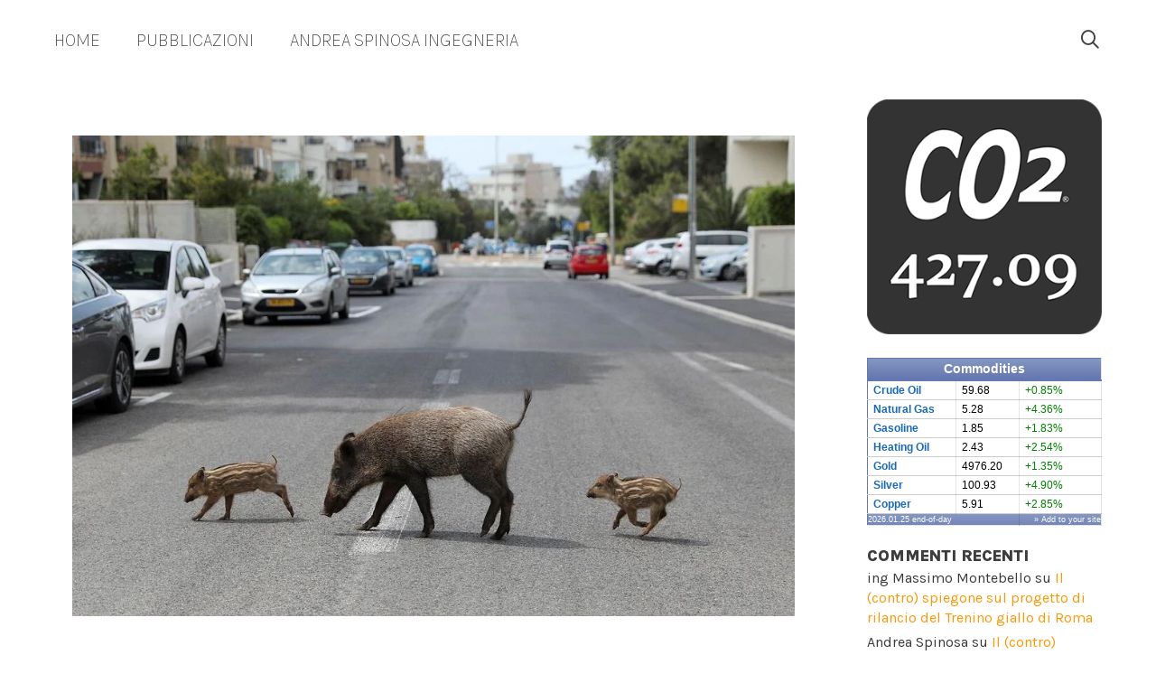

--- FILE ---
content_type: text/html; charset=UTF-8
request_url: https://andreaspinosa.com/cinghiali/
body_size: 28102
content:
<!DOCTYPE html>
<html lang="it-IT">
<head>
	<meta charset="UTF-8">
	<title>La verità, per favore, sui cinghiali &#8211; Andrea Spinosa</title>
<meta name='robots' content='max-image-preview:large' />
<meta name="viewport" content="width=device-width, initial-scale=1"><!-- Hubbub v.1.36.1 https://morehubbub.com/ -->
<meta property="og:locale" content="it_IT" />
<meta property="og:type" content="article" />
<meta property="og:title" content="La verità, per favore, sui cinghiali" />
<meta property="og:description" content="Capire i cinghiali per liberarcene e vivere tutti in pace" />
<meta property="og:url" content="https://andreaspinosa.com/cinghiali/" />
<meta property="og:site_name" content="Andrea Spinosa" />
<meta property="og:updated_time" content="2022-05-26T18:18:52+00:00" />
<meta property="article:published_time" content="2022-05-26T14:06:30+00:00" />
<meta property="article:modified_time" content="2022-05-26T18:18:52+00:00" />
<meta name="twitter:card" content="summary_large_image" />
<meta name="twitter:title" content="La verità, per favore, sui cinghiali" />
<meta name="twitter:description" content="Capire i cinghiali per liberarcene e vivere tutti in pace" />
<meta class="flipboard-article" content="Capire i cinghiali per liberarcene e vivere tutti in pace" />
<meta property="og:image" content="https://andreaspinosa.com/wp-content/uploads/2022/05/991035401000100980652no.jpg" />
<meta name="twitter:image" content="https://andreaspinosa.com/wp-content/uploads/2022/05/991035401000100980652no.jpg" />
<meta property="og:image:width" content="980" />
<meta property="og:image:height" content="652" />
<!-- Hubbub v.1.36.1 https://morehubbub.com/ -->
<link href='https://fonts.gstatic.com' crossorigin rel='preconnect' />
<link href='https://fonts.googleapis.com' crossorigin rel='preconnect' />
<link rel="alternate" type="application/rss+xml" title="Andrea Spinosa &raquo; Feed" href="https://andreaspinosa.com/feed/" />
<link rel="alternate" type="application/rss+xml" title="Andrea Spinosa &raquo; Feed dei commenti" href="https://andreaspinosa.com/comments/feed/" />
<link rel="alternate" title="oEmbed (JSON)" type="application/json+oembed" href="https://andreaspinosa.com/wp-json/oembed/1.0/embed?url=https%3A%2F%2Fandreaspinosa.com%2Fcinghiali%2F" />
<link rel="alternate" title="oEmbed (XML)" type="text/xml+oembed" href="https://andreaspinosa.com/wp-json/oembed/1.0/embed?url=https%3A%2F%2Fandreaspinosa.com%2Fcinghiali%2F&#038;format=xml" />
		<!-- This site uses the Google Analytics by ExactMetrics plugin v8.10.0 - Using Analytics tracking - https://www.exactmetrics.com/ -->
		<!-- Note: ExactMetrics is not currently configured on this site. The site owner needs to authenticate with Google Analytics in the ExactMetrics settings panel. -->
					<!-- No tracking code set -->
				<!-- / Google Analytics by ExactMetrics -->
		<style id='wp-img-auto-sizes-contain-inline-css'>
img:is([sizes=auto i],[sizes^="auto," i]){contain-intrinsic-size:3000px 1500px}
/*# sourceURL=wp-img-auto-sizes-contain-inline-css */
</style>

<link rel='stylesheet' id='generate-fonts-css' href='//fonts.googleapis.com/css?family=Karla:100,100italic,200,200italic,300,300italic,regular,italic,500,500italic,600,600italic,700,700italic,800,800italic,900,900italic|Karla:regular,italic,700,700italic|Karla:700italic' media='all' />
<style id='wp-emoji-styles-inline-css'>

	img.wp-smiley, img.emoji {
		display: inline !important;
		border: none !important;
		box-shadow: none !important;
		height: 1em !important;
		width: 1em !important;
		margin: 0 0.07em !important;
		vertical-align: -0.1em !important;
		background: none !important;
		padding: 0 !important;
	}
/*# sourceURL=wp-emoji-styles-inline-css */
</style>
<link rel='stylesheet' id='wp-block-library-css' href='https://andreaspinosa.com/wp-includes/css/dist/block-library/style.min.css?ver=6.9' media='all' />
<style id='classic-theme-styles-inline-css'>
/*! This file is auto-generated */
.wp-block-button__link{color:#fff;background-color:#32373c;border-radius:9999px;box-shadow:none;text-decoration:none;padding:calc(.667em + 2px) calc(1.333em + 2px);font-size:1.125em}.wp-block-file__button{background:#32373c;color:#fff;text-decoration:none}
/*# sourceURL=/wp-includes/css/classic-themes.min.css */
</style>
<style id='global-styles-inline-css'>
:root{--wp--preset--aspect-ratio--square: 1;--wp--preset--aspect-ratio--4-3: 4/3;--wp--preset--aspect-ratio--3-4: 3/4;--wp--preset--aspect-ratio--3-2: 3/2;--wp--preset--aspect-ratio--2-3: 2/3;--wp--preset--aspect-ratio--16-9: 16/9;--wp--preset--aspect-ratio--9-16: 9/16;--wp--preset--color--black: #000000;--wp--preset--color--cyan-bluish-gray: #abb8c3;--wp--preset--color--white: #ffffff;--wp--preset--color--pale-pink: #f78da7;--wp--preset--color--vivid-red: #cf2e2e;--wp--preset--color--luminous-vivid-orange: #ff6900;--wp--preset--color--luminous-vivid-amber: #fcb900;--wp--preset--color--light-green-cyan: #7bdcb5;--wp--preset--color--vivid-green-cyan: #00d084;--wp--preset--color--pale-cyan-blue: #8ed1fc;--wp--preset--color--vivid-cyan-blue: #0693e3;--wp--preset--color--vivid-purple: #9b51e0;--wp--preset--color--contrast: var(--contrast);--wp--preset--color--contrast-2: var(--contrast-2);--wp--preset--color--contrast-3: var(--contrast-3);--wp--preset--color--base: var(--base);--wp--preset--color--base-2: var(--base-2);--wp--preset--color--base-3: var(--base-3);--wp--preset--color--accent: var(--accent);--wp--preset--gradient--vivid-cyan-blue-to-vivid-purple: linear-gradient(135deg,rgb(6,147,227) 0%,rgb(155,81,224) 100%);--wp--preset--gradient--light-green-cyan-to-vivid-green-cyan: linear-gradient(135deg,rgb(122,220,180) 0%,rgb(0,208,130) 100%);--wp--preset--gradient--luminous-vivid-amber-to-luminous-vivid-orange: linear-gradient(135deg,rgb(252,185,0) 0%,rgb(255,105,0) 100%);--wp--preset--gradient--luminous-vivid-orange-to-vivid-red: linear-gradient(135deg,rgb(255,105,0) 0%,rgb(207,46,46) 100%);--wp--preset--gradient--very-light-gray-to-cyan-bluish-gray: linear-gradient(135deg,rgb(238,238,238) 0%,rgb(169,184,195) 100%);--wp--preset--gradient--cool-to-warm-spectrum: linear-gradient(135deg,rgb(74,234,220) 0%,rgb(151,120,209) 20%,rgb(207,42,186) 40%,rgb(238,44,130) 60%,rgb(251,105,98) 80%,rgb(254,248,76) 100%);--wp--preset--gradient--blush-light-purple: linear-gradient(135deg,rgb(255,206,236) 0%,rgb(152,150,240) 100%);--wp--preset--gradient--blush-bordeaux: linear-gradient(135deg,rgb(254,205,165) 0%,rgb(254,45,45) 50%,rgb(107,0,62) 100%);--wp--preset--gradient--luminous-dusk: linear-gradient(135deg,rgb(255,203,112) 0%,rgb(199,81,192) 50%,rgb(65,88,208) 100%);--wp--preset--gradient--pale-ocean: linear-gradient(135deg,rgb(255,245,203) 0%,rgb(182,227,212) 50%,rgb(51,167,181) 100%);--wp--preset--gradient--electric-grass: linear-gradient(135deg,rgb(202,248,128) 0%,rgb(113,206,126) 100%);--wp--preset--gradient--midnight: linear-gradient(135deg,rgb(2,3,129) 0%,rgb(40,116,252) 100%);--wp--preset--font-size--small: 13px;--wp--preset--font-size--medium: 20px;--wp--preset--font-size--large: 36px;--wp--preset--font-size--x-large: 42px;--wp--preset--spacing--20: 0.44rem;--wp--preset--spacing--30: 0.67rem;--wp--preset--spacing--40: 1rem;--wp--preset--spacing--50: 1.5rem;--wp--preset--spacing--60: 2.25rem;--wp--preset--spacing--70: 3.38rem;--wp--preset--spacing--80: 5.06rem;--wp--preset--shadow--natural: 6px 6px 9px rgba(0, 0, 0, 0.2);--wp--preset--shadow--deep: 12px 12px 50px rgba(0, 0, 0, 0.4);--wp--preset--shadow--sharp: 6px 6px 0px rgba(0, 0, 0, 0.2);--wp--preset--shadow--outlined: 6px 6px 0px -3px rgb(255, 255, 255), 6px 6px rgb(0, 0, 0);--wp--preset--shadow--crisp: 6px 6px 0px rgb(0, 0, 0);}:where(.is-layout-flex){gap: 0.5em;}:where(.is-layout-grid){gap: 0.5em;}body .is-layout-flex{display: flex;}.is-layout-flex{flex-wrap: wrap;align-items: center;}.is-layout-flex > :is(*, div){margin: 0;}body .is-layout-grid{display: grid;}.is-layout-grid > :is(*, div){margin: 0;}:where(.wp-block-columns.is-layout-flex){gap: 2em;}:where(.wp-block-columns.is-layout-grid){gap: 2em;}:where(.wp-block-post-template.is-layout-flex){gap: 1.25em;}:where(.wp-block-post-template.is-layout-grid){gap: 1.25em;}.has-black-color{color: var(--wp--preset--color--black) !important;}.has-cyan-bluish-gray-color{color: var(--wp--preset--color--cyan-bluish-gray) !important;}.has-white-color{color: var(--wp--preset--color--white) !important;}.has-pale-pink-color{color: var(--wp--preset--color--pale-pink) !important;}.has-vivid-red-color{color: var(--wp--preset--color--vivid-red) !important;}.has-luminous-vivid-orange-color{color: var(--wp--preset--color--luminous-vivid-orange) !important;}.has-luminous-vivid-amber-color{color: var(--wp--preset--color--luminous-vivid-amber) !important;}.has-light-green-cyan-color{color: var(--wp--preset--color--light-green-cyan) !important;}.has-vivid-green-cyan-color{color: var(--wp--preset--color--vivid-green-cyan) !important;}.has-pale-cyan-blue-color{color: var(--wp--preset--color--pale-cyan-blue) !important;}.has-vivid-cyan-blue-color{color: var(--wp--preset--color--vivid-cyan-blue) !important;}.has-vivid-purple-color{color: var(--wp--preset--color--vivid-purple) !important;}.has-black-background-color{background-color: var(--wp--preset--color--black) !important;}.has-cyan-bluish-gray-background-color{background-color: var(--wp--preset--color--cyan-bluish-gray) !important;}.has-white-background-color{background-color: var(--wp--preset--color--white) !important;}.has-pale-pink-background-color{background-color: var(--wp--preset--color--pale-pink) !important;}.has-vivid-red-background-color{background-color: var(--wp--preset--color--vivid-red) !important;}.has-luminous-vivid-orange-background-color{background-color: var(--wp--preset--color--luminous-vivid-orange) !important;}.has-luminous-vivid-amber-background-color{background-color: var(--wp--preset--color--luminous-vivid-amber) !important;}.has-light-green-cyan-background-color{background-color: var(--wp--preset--color--light-green-cyan) !important;}.has-vivid-green-cyan-background-color{background-color: var(--wp--preset--color--vivid-green-cyan) !important;}.has-pale-cyan-blue-background-color{background-color: var(--wp--preset--color--pale-cyan-blue) !important;}.has-vivid-cyan-blue-background-color{background-color: var(--wp--preset--color--vivid-cyan-blue) !important;}.has-vivid-purple-background-color{background-color: var(--wp--preset--color--vivid-purple) !important;}.has-black-border-color{border-color: var(--wp--preset--color--black) !important;}.has-cyan-bluish-gray-border-color{border-color: var(--wp--preset--color--cyan-bluish-gray) !important;}.has-white-border-color{border-color: var(--wp--preset--color--white) !important;}.has-pale-pink-border-color{border-color: var(--wp--preset--color--pale-pink) !important;}.has-vivid-red-border-color{border-color: var(--wp--preset--color--vivid-red) !important;}.has-luminous-vivid-orange-border-color{border-color: var(--wp--preset--color--luminous-vivid-orange) !important;}.has-luminous-vivid-amber-border-color{border-color: var(--wp--preset--color--luminous-vivid-amber) !important;}.has-light-green-cyan-border-color{border-color: var(--wp--preset--color--light-green-cyan) !important;}.has-vivid-green-cyan-border-color{border-color: var(--wp--preset--color--vivid-green-cyan) !important;}.has-pale-cyan-blue-border-color{border-color: var(--wp--preset--color--pale-cyan-blue) !important;}.has-vivid-cyan-blue-border-color{border-color: var(--wp--preset--color--vivid-cyan-blue) !important;}.has-vivid-purple-border-color{border-color: var(--wp--preset--color--vivid-purple) !important;}.has-vivid-cyan-blue-to-vivid-purple-gradient-background{background: var(--wp--preset--gradient--vivid-cyan-blue-to-vivid-purple) !important;}.has-light-green-cyan-to-vivid-green-cyan-gradient-background{background: var(--wp--preset--gradient--light-green-cyan-to-vivid-green-cyan) !important;}.has-luminous-vivid-amber-to-luminous-vivid-orange-gradient-background{background: var(--wp--preset--gradient--luminous-vivid-amber-to-luminous-vivid-orange) !important;}.has-luminous-vivid-orange-to-vivid-red-gradient-background{background: var(--wp--preset--gradient--luminous-vivid-orange-to-vivid-red) !important;}.has-very-light-gray-to-cyan-bluish-gray-gradient-background{background: var(--wp--preset--gradient--very-light-gray-to-cyan-bluish-gray) !important;}.has-cool-to-warm-spectrum-gradient-background{background: var(--wp--preset--gradient--cool-to-warm-spectrum) !important;}.has-blush-light-purple-gradient-background{background: var(--wp--preset--gradient--blush-light-purple) !important;}.has-blush-bordeaux-gradient-background{background: var(--wp--preset--gradient--blush-bordeaux) !important;}.has-luminous-dusk-gradient-background{background: var(--wp--preset--gradient--luminous-dusk) !important;}.has-pale-ocean-gradient-background{background: var(--wp--preset--gradient--pale-ocean) !important;}.has-electric-grass-gradient-background{background: var(--wp--preset--gradient--electric-grass) !important;}.has-midnight-gradient-background{background: var(--wp--preset--gradient--midnight) !important;}.has-small-font-size{font-size: var(--wp--preset--font-size--small) !important;}.has-medium-font-size{font-size: var(--wp--preset--font-size--medium) !important;}.has-large-font-size{font-size: var(--wp--preset--font-size--large) !important;}.has-x-large-font-size{font-size: var(--wp--preset--font-size--x-large) !important;}
:where(.wp-block-post-template.is-layout-flex){gap: 1.25em;}:where(.wp-block-post-template.is-layout-grid){gap: 1.25em;}
:where(.wp-block-term-template.is-layout-flex){gap: 1.25em;}:where(.wp-block-term-template.is-layout-grid){gap: 1.25em;}
:where(.wp-block-columns.is-layout-flex){gap: 2em;}:where(.wp-block-columns.is-layout-grid){gap: 2em;}
:root :where(.wp-block-pullquote){font-size: 1.5em;line-height: 1.6;}
/*# sourceURL=global-styles-inline-css */
</style>
<link rel='stylesheet' id='wpa-css-css' href='https://andreaspinosa.com/wp-content/plugins/honeypot/includes/css/wpa.css?ver=2.3.04' media='all' />
<link rel='stylesheet' id='hostinger-reach-subscription-block-css' href='https://andreaspinosa.com/wp-content/plugins/hostinger-reach/frontend/dist/blocks/subscription.css?ver=1764231536' media='all' />
<link rel='stylesheet' id='generate-style-grid-css' href='https://andreaspinosa.com/wp-content/themes/generatepress/assets/css/unsemantic-grid.min.css?ver=3.6.1' media='all' />
<link rel='stylesheet' id='generate-style-css' href='https://andreaspinosa.com/wp-content/themes/generatepress/assets/css/style.min.css?ver=3.6.1' media='all' />
<style id='generate-style-inline-css'>
body{background-color:#ffffff;color:#3a3a3a;}a{color:#ff9800;}a:hover, a:focus, a:active{color:#000000;}body .grid-container{max-width:1200px;}.wp-block-group__inner-container{max-width:1200px;margin-left:auto;margin-right:auto;}.navigation-search{position:absolute;left:-99999px;pointer-events:none;visibility:hidden;z-index:20;width:100%;top:0;transition:opacity 100ms ease-in-out;opacity:0;}.navigation-search.nav-search-active{left:0;right:0;pointer-events:auto;visibility:visible;opacity:1;}.navigation-search input[type="search"]{outline:0;border:0;vertical-align:bottom;line-height:1;opacity:0.9;width:100%;z-index:20;border-radius:0;-webkit-appearance:none;height:60px;}.navigation-search input::-ms-clear{display:none;width:0;height:0;}.navigation-search input::-ms-reveal{display:none;width:0;height:0;}.navigation-search input::-webkit-search-decoration, .navigation-search input::-webkit-search-cancel-button, .navigation-search input::-webkit-search-results-button, .navigation-search input::-webkit-search-results-decoration{display:none;}.main-navigation li.search-item{z-index:21;}li.search-item.active{transition:opacity 100ms ease-in-out;}.nav-left-sidebar .main-navigation li.search-item.active,.nav-right-sidebar .main-navigation li.search-item.active{width:auto;display:inline-block;float:right;}.gen-sidebar-nav .navigation-search{top:auto;bottom:0;}:root{--contrast:#222222;--contrast-2:#575760;--contrast-3:#b2b2be;--base:#f0f0f0;--base-2:#f7f8f9;--base-3:#ffffff;--accent:#1e73be;}:root .has-contrast-color{color:var(--contrast);}:root .has-contrast-background-color{background-color:var(--contrast);}:root .has-contrast-2-color{color:var(--contrast-2);}:root .has-contrast-2-background-color{background-color:var(--contrast-2);}:root .has-contrast-3-color{color:var(--contrast-3);}:root .has-contrast-3-background-color{background-color:var(--contrast-3);}:root .has-base-color{color:var(--base);}:root .has-base-background-color{background-color:var(--base);}:root .has-base-2-color{color:var(--base-2);}:root .has-base-2-background-color{background-color:var(--base-2);}:root .has-base-3-color{color:var(--base-3);}:root .has-base-3-background-color{background-color:var(--base-3);}:root .has-accent-color{color:var(--accent);}:root .has-accent-background-color{background-color:var(--accent);}body, button, input, select, textarea{font-family:"Karla", sans-serif;font-size:18px;}body{line-height:1.4;}p{margin-bottom:1.2em;}.entry-content > [class*="wp-block-"]:not(:last-child):not(.wp-block-heading){margin-bottom:1.2em;}.main-title{font-size:45px;}.main-navigation a, .menu-toggle{font-family:"Karla", sans-serif;font-weight:100;text-transform:uppercase;font-size:20px;}.main-navigation .main-nav ul ul li a{font-size:17px;}.widget-title{font-family:"Karla", sans-serif;font-weight:900;text-transform:uppercase;font-size:18px;margin-bottom:0px;}.sidebar .widget, .footer-widgets .widget{font-size:16px;}button:not(.menu-toggle),html input[type="button"],input[type="reset"],input[type="submit"],.button,.wp-block-button .wp-block-button__link{font-family:"Karla", sans-serif;}h1{font-family:"Karla", sans-serif;font-weight:600;font-size:40px;}h2{font-family:"Karla", sans-serif;font-weight:300;font-size:30px;}h3{font-family:"Karla", sans-serif;font-size:20px;}h4{font-size:inherit;}h5{font-size:inherit;}.site-info{font-family:"Karla", sans-serif;}@media (max-width:768px){.main-title{font-size:30px;}h1{font-size:30px;}h2{font-size:25px;}}.top-bar{background-color:#636363;color:#ffffff;}.top-bar a{color:#ffffff;}.top-bar a:hover{color:#303030;}.site-header{background-color:#ffffff;color:#3a3a3a;}.site-header a{color:#3a3a3a;}.main-title a,.main-title a:hover{color:#222222;}.site-description{color:#757575;}.mobile-menu-control-wrapper .menu-toggle,.mobile-menu-control-wrapper .menu-toggle:hover,.mobile-menu-control-wrapper .menu-toggle:focus,.has-inline-mobile-toggle #site-navigation.toggled{background-color:rgba(0, 0, 0, 0.02);}.main-navigation,.main-navigation ul ul{background-color:#ffffff;}.main-navigation .main-nav ul li a, .main-navigation .menu-toggle, .main-navigation .menu-bar-items{color:#3f3f3f;}.main-navigation .main-nav ul li:not([class*="current-menu-"]):hover > a, .main-navigation .main-nav ul li:not([class*="current-menu-"]):focus > a, .main-navigation .main-nav ul li.sfHover:not([class*="current-menu-"]) > a, .main-navigation .menu-bar-item:hover > a, .main-navigation .menu-bar-item.sfHover > a{color:#ff9800;background-color:#ffffff;}button.menu-toggle:hover,button.menu-toggle:focus,.main-navigation .mobile-bar-items a,.main-navigation .mobile-bar-items a:hover,.main-navigation .mobile-bar-items a:focus{color:#3f3f3f;}.main-navigation .main-nav ul li[class*="current-menu-"] > a{color:#ff9800;background-color:#ffffff;}.navigation-search input[type="search"],.navigation-search input[type="search"]:active, .navigation-search input[type="search"]:focus, .main-navigation .main-nav ul li.search-item.active > a, .main-navigation .menu-bar-items .search-item.active > a{color:#ff9800;background-color:#ffffff;}.main-navigation ul ul{background-color:#3f3f3f;}.main-navigation .main-nav ul ul li a{color:#ffffff;}.main-navigation .main-nav ul ul li:not([class*="current-menu-"]):hover > a,.main-navigation .main-nav ul ul li:not([class*="current-menu-"]):focus > a, .main-navigation .main-nav ul ul li.sfHover:not([class*="current-menu-"]) > a{color:#ffffff;background-color:#4f4f4f;}.main-navigation .main-nav ul ul li[class*="current-menu-"] > a{color:#ffffff;background-color:#4f4f4f;}.separate-containers .inside-article, .separate-containers .comments-area, .separate-containers .page-header, .one-container .container, .separate-containers .paging-navigation, .inside-page-header{background-color:#ffffff;}.entry-meta{color:#595959;}.entry-meta a{color:#595959;}.entry-meta a:hover{color:#ff9800;}.sidebar .widget{background-color:#ffffff;}.sidebar .widget .widget-title{color:#3d3d3d;}.footer-widgets{background-color:#ffffff;}.footer-widgets .widget-title{color:#000000;}.site-info{color:#ffffff;background-color:#222222;}.site-info a{color:#ffffff;}.site-info a:hover{color:#606060;}.footer-bar .widget_nav_menu .current-menu-item a{color:#606060;}input[type="text"],input[type="email"],input[type="url"],input[type="password"],input[type="search"],input[type="tel"],input[type="number"],textarea,select{color:#666666;background-color:#fafafa;border-color:#cccccc;}input[type="text"]:focus,input[type="email"]:focus,input[type="url"]:focus,input[type="password"]:focus,input[type="search"]:focus,input[type="tel"]:focus,input[type="number"]:focus,textarea:focus,select:focus{color:#666666;background-color:#ffffff;border-color:#bfbfbf;}button,html input[type="button"],input[type="reset"],input[type="submit"],a.button,a.wp-block-button__link:not(.has-background){color:#ffffff;background-color:#ff9800;}button:hover,html input[type="button"]:hover,input[type="reset"]:hover,input[type="submit"]:hover,a.button:hover,button:focus,html input[type="button"]:focus,input[type="reset"]:focus,input[type="submit"]:focus,a.button:focus,a.wp-block-button__link:not(.has-background):active,a.wp-block-button__link:not(.has-background):focus,a.wp-block-button__link:not(.has-background):hover{color:#ffffff;background-color:#3f3f3f;}a.generate-back-to-top{background-color:rgba( 0,0,0,0.4 );color:#ffffff;}a.generate-back-to-top:hover,a.generate-back-to-top:focus{background-color:rgba( 0,0,0,0.6 );color:#ffffff;}:root{--gp-search-modal-bg-color:var(--base-3);--gp-search-modal-text-color:var(--contrast);--gp-search-modal-overlay-bg-color:rgba(0,0,0,0.2);}@media (max-width:768px){.main-navigation .menu-bar-item:hover > a, .main-navigation .menu-bar-item.sfHover > a{background:none;color:#3f3f3f;}}.inside-top-bar{padding:10px;}.inside-header{padding:0px 40px 0px 40px;}.site-main .wp-block-group__inner-container{padding:40px;}.entry-content .alignwide, body:not(.no-sidebar) .entry-content .alignfull{margin-left:-40px;width:calc(100% + 80px);max-width:calc(100% + 80px);}.main-navigation .main-nav ul li a,.menu-toggle,.main-navigation .mobile-bar-items a{line-height:90px;}.navigation-search input[type="search"]{height:90px;}.rtl .menu-item-has-children .dropdown-menu-toggle{padding-left:20px;}.rtl .main-navigation .main-nav ul li.menu-item-has-children > a{padding-right:20px;}.widget-area .widget{padding:0px 20px 0px 20px;}.site-info{padding:20px;}@media (max-width:768px){.separate-containers .inside-article, .separate-containers .comments-area, .separate-containers .page-header, .separate-containers .paging-navigation, .one-container .site-content, .inside-page-header{padding:30px;}.site-main .wp-block-group__inner-container{padding:30px;}.site-info{padding-right:10px;padding-left:10px;}.entry-content .alignwide, body:not(.no-sidebar) .entry-content .alignfull{margin-left:-30px;width:calc(100% + 60px);max-width:calc(100% + 60px);}}@media (max-width:768px){.main-navigation .menu-toggle,.main-navigation .mobile-bar-items,.sidebar-nav-mobile:not(#sticky-placeholder){display:block;}.main-navigation ul,.gen-sidebar-nav{display:none;}[class*="nav-float-"] .site-header .inside-header > *{float:none;clear:both;}}
/*# sourceURL=generate-style-inline-css */
</style>
<link rel='stylesheet' id='generate-mobile-style-css' href='https://andreaspinosa.com/wp-content/themes/generatepress/assets/css/mobile.min.css?ver=3.6.1' media='all' />
<link rel='stylesheet' id='generate-font-icons-css' href='https://andreaspinosa.com/wp-content/themes/generatepress/assets/css/components/font-icons.min.css?ver=3.6.1' media='all' />
<link rel='stylesheet' id='font-awesome-css' href='https://andreaspinosa.com/wp-content/plugins/elementor/assets/lib/font-awesome/css/font-awesome.min.css?ver=4.7.0' media='all' />
<link rel='stylesheet' id='dpsp-frontend-style-pro-css' href='https://andreaspinosa.com/wp-content/plugins/social-pug/assets/dist/style-frontend-pro.css?ver=1.36.1' media='all' />
<style id='dpsp-frontend-style-pro-inline-css'>

				@media screen and ( max-width : 640px ) {
					.dpsp-content-wrapper.dpsp-hide-on-mobile,
					.dpsp-share-text.dpsp-hide-on-mobile {
						display: none;
					}
					.dpsp-has-spacing .dpsp-networks-btns-wrapper li {
						margin:0 2% 10px 0;
					}
					.dpsp-network-btn.dpsp-has-label:not(.dpsp-has-count) {
						max-height: 40px;
						padding: 0;
						justify-content: center;
					}
					.dpsp-content-wrapper.dpsp-size-small .dpsp-network-btn.dpsp-has-label:not(.dpsp-has-count){
						max-height: 32px;
					}
					.dpsp-content-wrapper.dpsp-size-large .dpsp-network-btn.dpsp-has-label:not(.dpsp-has-count){
						max-height: 46px;
					}
				}
			
/*# sourceURL=dpsp-frontend-style-pro-inline-css */
</style>
<script src="https://andreaspinosa.com/wp-includes/js/jquery/jquery.min.js?ver=3.7.1" id="jquery-core-js"></script>
<script src="https://andreaspinosa.com/wp-includes/js/jquery/jquery-migrate.min.js?ver=3.4.1" id="jquery-migrate-js"></script>
<link rel="https://api.w.org/" href="https://andreaspinosa.com/wp-json/" /><link rel="alternate" title="JSON" type="application/json" href="https://andreaspinosa.com/wp-json/wp/v2/posts/2610" /><link rel="EditURI" type="application/rsd+xml" title="RSD" href="https://andreaspinosa.com/xmlrpc.php?rsd" />
<meta name="generator" content="WordPress 6.9" />
<link rel="canonical" href="https://andreaspinosa.com/cinghiali/" />
<link rel='shortlink' href='https://andreaspinosa.com/?p=2610' />
<meta name="generator" content="Elementor 3.33.4; features: additional_custom_breakpoints; settings: css_print_method-external, google_font-enabled, font_display-auto">
<meta name="hubbub-info" description="Hubbub 1.36.1"><style>.recentcomments a{display:inline !important;padding:0 !important;margin:0 !important;}</style>			<style>
				.e-con.e-parent:nth-of-type(n+4):not(.e-lazyloaded):not(.e-no-lazyload),
				.e-con.e-parent:nth-of-type(n+4):not(.e-lazyloaded):not(.e-no-lazyload) * {
					background-image: none !important;
				}
				@media screen and (max-height: 1024px) {
					.e-con.e-parent:nth-of-type(n+3):not(.e-lazyloaded):not(.e-no-lazyload),
					.e-con.e-parent:nth-of-type(n+3):not(.e-lazyloaded):not(.e-no-lazyload) * {
						background-image: none !important;
					}
				}
				@media screen and (max-height: 640px) {
					.e-con.e-parent:nth-of-type(n+2):not(.e-lazyloaded):not(.e-no-lazyload),
					.e-con.e-parent:nth-of-type(n+2):not(.e-lazyloaded):not(.e-no-lazyload) * {
						background-image: none !important;
					}
				}
			</style>
			<link rel="icon" href="https://andreaspinosa.com/wp-content/uploads/2017/12/cropped-AS_LOGO_ARANCIO-32x32.png" sizes="32x32" />
<link rel="icon" href="https://andreaspinosa.com/wp-content/uploads/2017/12/cropped-AS_LOGO_ARANCIO-192x192.png" sizes="192x192" />
<link rel="apple-touch-icon" href="https://andreaspinosa.com/wp-content/uploads/2017/12/cropped-AS_LOGO_ARANCIO-180x180.png" />
<meta name="msapplication-TileImage" content="https://andreaspinosa.com/wp-content/uploads/2017/12/cropped-AS_LOGO_ARANCIO-270x270.png" />
<style id="yellow-pencil">
/*
	The following CSS generated by Yellow Pencil Plugin.
	http://waspthemes.com/yellow-pencil
*/
.entry-content .dpsp-share-text{margin-top:100px;}.url span{color:#f39c12;height:auto;}.entry-meta .byline .author .url span{height:86px !important;}#nav-below .nav-previous{font-size:20px;}#nav-below .nav-next{font-size:20px;}
</style></head>

<body class="wp-singular post-template-default single single-post postid-2610 single-format-standard wp-embed-responsive wp-theme-generatepress right-sidebar nav-below-header separate-containers contained-header active-footer-widgets-0 nav-search-enabled nav-aligned-left header-aligned-center dropdown-hover featured-image-active elementor-default elementor-kit-2418" itemtype="https://schema.org/Blog" itemscope>
	<a class="screen-reader-text skip-link" href="#content" title="Vai al contenuto">Vai al contenuto</a>		<header class="site-header grid-container grid-parent" id="masthead" aria-label="Sito"  itemtype="https://schema.org/WPHeader" itemscope>
			<div class="inside-header grid-container grid-parent">
							</div>
		</header>
				<nav class="main-navigation grid-container grid-parent sub-menu-right" id="site-navigation" aria-label="Principale"  itemtype="https://schema.org/SiteNavigationElement" itemscope>
			<div class="inside-navigation grid-container grid-parent">
				<form method="get" class="search-form navigation-search" action="https://andreaspinosa.com/">
					<input type="search" class="search-field" value="" name="s" title="Cerca" />
				</form>		<div class="mobile-bar-items">
						<span class="search-item">
				<a aria-label="Apri la barra di ricerca" href="#">
									</a>
			</span>
		</div>
						<button class="menu-toggle" aria-controls="primary-menu" aria-expanded="false">
					<span class="mobile-menu">Menu</span>				</button>
				<div id="primary-menu" class="main-nav"><ul id="menu-main-menu" class=" menu sf-menu"><li id="menu-item-1781" class="menu-item menu-item-type-post_type menu-item-object-page menu-item-home menu-item-1781"><a href="https://andreaspinosa.com/">Home</a></li>
<li id="menu-item-1916" class="menu-item menu-item-type-post_type menu-item-object-page menu-item-1916"><a href="https://andreaspinosa.com/pubblicazioni/">Pubblicazioni</a></li>
<li id="menu-item-1783" class="menu-item menu-item-type-custom menu-item-object-custom menu-item-1783"><a target="_blank" href="https://cityrailways.com/andrea-spinosa-ingegneria/">Andrea Spinosa Ingegneria</a></li>
<li class="search-item menu-item-align-right"><a aria-label="Apri la barra di ricerca" href="#"></a></li></ul></div>			</div>
		</nav>
		
	<div class="site grid-container container hfeed grid-parent" id="page">
				<div class="site-content" id="content">
			
	<div class="content-area grid-parent mobile-grid-100 grid-75 tablet-grid-75" id="primary">
		<main class="site-main" id="main">
			
<article id="post-2610" class="post-2610 post type-post status-publish format-standard has-post-thumbnail hentry category-ambiente category-citta category-natura category-nature category-urbanism tag-cinghiali tag-natura tag-rifiuti tag-wildboar grow-content-body" itemtype="https://schema.org/CreativeWork" itemscope>
	<div class="inside-article">
				<div class="featured-image page-header-image-single grid-container grid-parent">
			<img fetchpriority="high" width="980" height="652" src="https://andreaspinosa.com/wp-content/uploads/2022/05/991035401000100980652no.jpg" class="attachment-full size-full wp-post-image" alt="" itemprop="image" decoding="async" srcset="https://andreaspinosa.com/wp-content/uploads/2022/05/991035401000100980652no.jpg 980w, https://andreaspinosa.com/wp-content/uploads/2022/05/991035401000100980652no-300x200.jpg 300w, https://andreaspinosa.com/wp-content/uploads/2022/05/991035401000100980652no-768x511.jpg 768w" sizes="(max-width: 980px) 100vw, 980px" />		</div>
					<header class="entry-header">
				<h1 class="entry-title" itemprop="headline">La verità, per favore, sui cinghiali</h1>		<div class="entry-meta">
			<span class="posted-on"><time class="updated" datetime="2022-05-26T18:18:52+00:00" itemprop="dateModified">26 Maggio 2022</time><time class="entry-date published" datetime="2022-05-26T14:06:30+00:00" itemprop="datePublished">26 Maggio 2022</time></span> <span class="byline">di <span class="author vcard" itemprop="author" itemtype="https://schema.org/Person" itemscope><a class="url fn n" href="https://andreaspinosa.com/author/anspin/" title="Visualizza tutti gli articoli di Andrea Spinosa" rel="author" itemprop="url"><span class="author-name" itemprop="name">Andrea Spinosa</span></a></span></span> 		</div>
					</header>
			
		<div class="entry-content" itemprop="text">
			<p>Ennesimo <a href="https://fb.watch/dfcNnwcO_N/" target="_blank" rel="noopener noreferrer"><strong>video</strong></a> paradigmatico degli avvistamenti di cinghiali a Roma. Cosa si osserva? Siamo lungo una strada piuttosto trafficata ma non siamo all’interno dell’area urbana: come nell’85% degli avvistamenti sia a Roma Nord, precisamente in <a href="https://www.google.it/maps/place/Roma+RM/@41.9560922,12.4471103,17.98z/data=!4m5!3m4!1s0x132f6196f9928ebb:0xb90f770693656e38!8m2!3d41.9027835!4d12.4963655" target="_blank" rel="noopener noreferrer"><strong>via dell’Acqua Traversa</strong></a> al margine del <a href="https://www.turismoroma.it/it/luoghi/riserva-naturale-dellinsugherata" target="_blank" rel="noopener noreferrer"><strong>Parco dell’Insugherata</strong></a>. Quasi la metà dei video che si vedono sui social, talvolta ripresi dalla cronaca locale di Corriere della Sera, Messaggero e Repubblica sono ripresi in <a href="https://www.google.it/maps/place/Roma+RM/@41.9587052,12.4449891,19.98z/data=!4m5!3m4!1s0x132f6196f9928ebb:0xb90f770693656e38!8m2!3d41.9027835!4d12.4963655" target="_blank" rel="noopener noreferrer"><strong>via Italo Panattoni</strong></a>, qualche centinaio di metri più a nord.</p>
<p>Nel video si vede una “famiglia” composta da tre femmine e 12 cuccioli (se non ne ho perso qualcuno): notare che avanzano in formazione, una femmina guida, una si pone in posizione centrale e una chiude il gruppo. Corrono, probabilmente di ritorno da una scorrazzata urbana alla ricerca di cibo tra i cassonetti di raccolta. Fuggono spaventati dalle auto, tentando di rientrare nella macchia.</p>
<p>Prima di tutto, non è un problema peculiare capitolino, anzi: spiace che in passato questo tema sia stato trattato per etichettare negativamente la città o la consiliatura politica ma i cinghiali sono ormai una presenza fissa in tutta la fascia temperata del mondo: a mero titolo di esempio, <a href="https://www.youtube.com/watch?v=vI8zv5AF2ts" target="_blank" rel="noopener noreferrer"><strong>Barcellona</strong></a>, <a href="https://www.youtube.com/watch?v=wqVzYcPk4Zc" target="_blank" rel="noopener noreferrer"><strong>Madrid</strong></a>, <a href="https://www.facebook.com/watch/?v=1537357583022328" target="_blank" rel="noopener noreferrer"><strong>Parigi</strong></a>, <a href="https://www.youtube.com/watch?v=dxrO9fD9UtI" target="_blank" rel="noopener noreferrer"><strong>Berlino</strong></a>, <a href="https://en.yna.co.kr/view/AEN20191029009800315" target="_blank" rel="noopener noreferrer"><strong>Seul</strong></a>, <a href="https://www.youtube.com/watch?v=Vn_rJadS36k" target="_blank" rel="noopener noreferrer"><strong>Tokyo</strong></a>, <a href="https://www.theguardian.com/world/2021/nov/18/hong-kong-begins-hunting-wild-boar-amid-public-safety-fears" target="_blank" rel="noopener noreferrer"><strong>Hong Kong</strong></a>, <a href="https://www.channelnewsasia.com/watch/singapores-growing-wild-boar-population-could-leave-serious-environmental-impact-researchers-video-1333136" target="_blank" rel="noopener noreferrer"><strong>Singapore</strong></a>.</p>
<p><img decoding="async" class="alignnone  wp-image-2617" src="https://andreaspinosa.yoori.net/wp-content/uploads/2022/05/wild-boar-in-rome-breaking-through-fence.jpg" alt="" width="741" height="493" srcset="https://andreaspinosa.com/wp-content/uploads/2022/05/wild-boar-in-rome-breaking-through-fence.jpg 900w, https://andreaspinosa.com/wp-content/uploads/2022/05/wild-boar-in-rome-breaking-through-fence-300x200.jpg 300w, https://andreaspinosa.com/wp-content/uploads/2022/05/wild-boar-in-rome-breaking-through-fence-768x511.jpg 768w" sizes="(max-width: 741px) 100vw, 741px" /></p>
<p>Sebbene l’ampia letteratura sul fallimento dell’eradicazione coatta delle specie invasive (dalle zanzare alle cimici, dai ratti ai topolini delle risaie) il fatto che <a href="https://roma.repubblica.it/cronaca/2022/05/11/news/abbattimento_cinghiali_23_mila_rischio_epidemia-349112897/" target="_blank" rel="noopener noreferrer"><strong>non si parli d’altro</strong></a> – anche tra le istituzioni – la dice lunga della sciatteria con la quale si affronti qualunque questione naturale ormai. La faccio semplice, ma tornerò sul tema in modo più articolato per chi desiderasse approfondire: <strong>gli abbattimenti non selettivi sono un palliativo</strong>. Se al momento riducono il numero degli esemplari in circolazione locale, non essendo tecnicamente fattibile lo sterminio di tutti gli esemplari diffusi tra Roma e Pescara nel caso, negli esemplari superstiti si indurrà un aumento della fertilità. In Baviera, presso la città di Monaco, nel monitoraggio condotto tra il 2002 e il 2017 si è notato lo sviluppo di una “<em>superfertilità</em>” arrivando a 3 cicli/anno (la gestazione dura in media 120 giorni) allevati in maniera condivisa da più femmine come nel video. In casi non sporadici si è assistito a una riduzione della gestazione anche di 7-10 giorni in media (cosa che accade anche per i ratti, per esempio).</p>
<p>È importante sottolineare che <strong>senza un ecosistema sano intorno alle città – e magari anche nelle città – la nicchia ecologica liberata da una specie invasiva sarà occupata in breve tempo da una nuova specie invasiva</strong>.</p>
<p><img decoding="async" class="alignnone size-full wp-image-2616" src="https://andreaspinosa.yoori.net/wp-content/uploads/2022/05/231125885-84e314cf-a700-4d4e-8e9a-44978b94676d.jpg" alt="" width="735" height="416" srcset="https://andreaspinosa.com/wp-content/uploads/2022/05/231125885-84e314cf-a700-4d4e-8e9a-44978b94676d.jpg 735w, https://andreaspinosa.com/wp-content/uploads/2022/05/231125885-84e314cf-a700-4d4e-8e9a-44978b94676d-300x170.jpg 300w" sizes="(max-width: 735px) 100vw, 735px" /></p>
<h2><strong>Quindi cosa fare?</strong></h2>
<p><span style="text-decoration: underline;"><strong>Adottare innanzitutto un approccio scientifico</strong></span> nel rapportarsi con la fauna (e la flora, ça va sans dire) selvatica. La soluzione non può essere suggerita da chi il problema lo ha creato (ogni riferimento all’attività venatoria o all’industria alimentare è puramente casuale).<br />
Nell’immediato:</p>
<ol>
<li>Adottare <strong>contenitori di conferimento dei rifiuti a scomparsa</strong> (<a href="https://www.youtube.com/watch?v=A2Dz5rXGX50" target="_blank" rel="noopener noreferrer"><strong>come questi</strong></a>) entro 1 km dal perimetro di aree naturali protette e zone ecotonali adiacenti.</li>
<li>Installare <strong>recinzione di protezione</strong> intorno alle aree naturali protette e zone ecotonali adiacenti, per una distanza di sicurezza di almeno 1 km dalle prime abitazioni.</li>
<li>Valutare la <strong>delocalizzazione dei gruppi familiari</strong> che si sono localizzati più in prossimità delle zone abitate senza escludere &#8211; come misura emergenziale &#8211; abbattimenti selettivi.</li>
</ol>
<p><img loading="lazy" decoding="async" class="alignnone size-full wp-image-2621" src="https://andreaspinosa.yoori.net/wp-content/uploads/2022/05/recinzioni-agricole-1.jpg" alt="" width="1500" height="1001" srcset="https://andreaspinosa.com/wp-content/uploads/2022/05/recinzioni-agricole-1.jpg 1500w, https://andreaspinosa.com/wp-content/uploads/2022/05/recinzioni-agricole-1-300x200.jpg 300w, https://andreaspinosa.com/wp-content/uploads/2022/05/recinzioni-agricole-1-1024x683.jpg 1024w, https://andreaspinosa.com/wp-content/uploads/2022/05/recinzioni-agricole-1-768x513.jpg 768w" sizes="(max-width: 1500px) 100vw, 1500px" /></p>
<p><img loading="lazy" decoding="async" class="alignnone size-full wp-image-2622" src="https://andreaspinosa.yoori.net/wp-content/uploads/2022/05/IMG_0009.jpg" alt="" width="1600" height="1200" srcset="https://andreaspinosa.com/wp-content/uploads/2022/05/IMG_0009.jpg 1600w, https://andreaspinosa.com/wp-content/uploads/2022/05/IMG_0009-300x225.jpg 300w, https://andreaspinosa.com/wp-content/uploads/2022/05/IMG_0009-1024x768.jpg 1024w, https://andreaspinosa.com/wp-content/uploads/2022/05/IMG_0009-768x576.jpg 768w, https://andreaspinosa.com/wp-content/uploads/2022/05/IMG_0009-1536x1152.jpg 1536w" sizes="(max-width: 1600px) 100vw, 1600px" /></p>
<p>Nel medio periodo:</p>
<ol>
<li><strong>Studiare i movimenti della fauna selvatica</strong> al fine di favorire tutte quelle azioni volte al ripristino del naturale equilibrio predazionale; nel caso operata dal lupo &#8211; la cui <a href="https://www.isprambiente.gov.it/it/attivita/biodiversita/monitoraggio-nazionale-del-lupo" target="_blank" rel="noopener noreferrer"><strong>presenza</strong></a> è ormai documentata anche intorno le città come <a href="https://www.cittametropolitanaroma.it/homepage/aree-tematiche/ambiente/aree-protette-tutela-della-flora-della-biodiversita/i-progetti/monitoraggio-gestione-del-lupo/" target="_blank" rel="noopener noreferrer"><strong>Roma</strong></a> &#8211; e, più recentemente, dallo <a href="https://www.fototrappolaggionaturalistico.it/presenta-sciacallo-dorato/" target="_blank" rel="noopener noreferrer"><strong>sciacallo dorato</strong></a> (specie sui cuccioli).</li>
<li><strong>Vigilare sul territorio</strong> in modo da scongiurare qualsiasi immissione – pianificata o meno – di fauna alloctona e di fauna autoctona utilizzata per garantire il mantenimento di un adeguato bacino alla crescente pressione venatoria. A dire il vero ove l’attività venatoria è stata ridotta nel tempo e nell’estensione delle aree abilitate sono documenti ampi benefici in termini di salute ecosistemica ovvero autocontrollo delle specie invasive.</li>
<li>Attivare dei <strong>centri informativi sulla fauna selvatica</strong>, dove organizzare laboratori didattici al fine di divulgare la giusta conoscenza per una sana convivenza con tutte le specie che (fortunatamente) coabitano la città e i suoi dintorni.</li>
</ol>
<h2><strong>La questione della Peste Suina Africana</strong></h2>
<p>Un discorso a parte merita l’attuale <a href="https://www.blv.admin.ch/blv/it/home/tiere/tierseuchen/uebersicht-seuchen/alle-tierseuchen/afrikanische-schweinepest-asp.html" target="_blank" rel="noopener noreferrer"><strong>epidemia di PSA</strong></a>. La <a href="https://www.anciabruzzo.it/conferenza-unificata-decaro-cinghiali-nei-centri-abitati-comuni-senza-strumenti-di-difesa/" target="_blank" rel="noopener noreferrer"><strong>Conferenza delle Regioni</strong></a> &#8211; sotto la spinta di <a href="https://www.adnkronos.com/peste-suina-coldiretti-abbattere-cinghiali-in-tutte-le-regioni_2cP5nBRbiTF7l2aDJonOMf" target="_blank" rel="noopener noreferrer"><strong>Coldiretti</strong> </a>&#8211; sta sollecitando un intervento emergenziale che preveda lo “<em>sterminio della popolazione suina selvatica</em>” nel Centronord della penisola.</p>
<p>La peste suina africana è classificata come malattia altamente contagiosa nell&#8217;ordinanza sulle epizoozie. È molto meno contagiosa dell&#8217;afta epizootica o della peste suina classica, ma uccide oltre il 90% degli esemplari contagiati. Presente nel sangue, nelle feci, nelle urine, nella saliva e nei tessuti (muscoli, organi) degli animali ammalati, il virus della PSA rimane infettivo per mesi nell’ambiente e nelle carni o nelle carcasse degli animali infetti. L’agente epizootico viene trasmesso per contatto diretto fra animali e può diffondersi indirettamente tramite impianti, mezzi di trasporto oppure scarti di carne contaminata smaltiti nella natura. Le attività umane sono le principali responsabili della diffusione della malattia sulle lunghe distanze. Ora, le evidenze scientifiche mostrano che i cinghiali la diffondono lentamente (sono animali piuttosto stazionari a livello territoriale, vivendo entro un raggio di pochi chilometri da quella che considerano casa) e su brevi distanze (il periodo di incubazione è piuttosto breve).</p>
<figure id="attachment_2615" aria-describedby="caption-attachment-2615" style="width: 790px" class="wp-caption aligncenter"><img loading="lazy" decoding="async" class="wp-image-2615 size-full" src="https://andreaspinosa.yoori.net/wp-content/uploads/2022/05/asp-virus-verbreitung-web_IT.PNG.png" alt="" width="800" height="600" srcset="https://andreaspinosa.com/wp-content/uploads/2022/05/asp-virus-verbreitung-web_IT.PNG.png 800w, https://andreaspinosa.com/wp-content/uploads/2022/05/asp-virus-verbreitung-web_IT.PNG-300x225.png 300w, https://andreaspinosa.com/wp-content/uploads/2022/05/asp-virus-verbreitung-web_IT.PNG-768x576.png 768w" sizes="(max-width: 800px) 100vw, 800px" /><figcaption id="caption-attachment-2615" class="wp-caption-text"><em>Il ciclo del virus della PSA, unico appartenente alla famiglia Asfarviridae (fonte <span class="hidden-xs">Ufficio federale della sicurezza alimentare e di veterinaria USAV</span>, Svizzera)</em></figcaption></figure>
<p><a href="https://pubmed.ncbi.nlm.nih.gov/31743062/" target="_blank" rel="noopener noreferrer"><strong>È molto probabile</strong></a> che i casi di positività dei cinghiali urbani (Genova e Roma, per esempio) siano dovuti a focolai locali nei quali i cinghiali hanno contratto la PSA dai rifiuti (ripeto, si tratta di un virus innocuo per l’uomo).</p>
<p>Quindi possiamo anche sterminare, ammesso sia possibile, tutti i cinghiali d’Italia ma resteremo comunque con la PSA che circola negli allevamenti; <a href="https://www.frontiersin.org/articles/10.3389/fvets.2020.00296/full" target="_blank" rel="noopener noreferrer"><strong>Maria Luisa Danzetta (Covepi, CNR di Teramo) e colleghi</strong></a> hanno esaminato 1.980 pubblicazioni scientifiche sul tema: nonostante i miliardi profusi, nel periodo 1950-2000 solo in 8 Paesi è stata raggiunta l&#8217;eradicazione della malattia. <strong>Sia mai il caso che riusciamo ad affrontare il problema alla radice, cioè negli allevamenti e nel nostro distopico rapporto con il mondo animale?</strong></p>
<figure id="attachment_2624" aria-describedby="caption-attachment-2624" style="width: 890px" class="wp-caption alignnone"><img loading="lazy" decoding="async" class="wp-image-2624 size-full" src="https://andreaspinosa.yoori.net/wp-content/uploads/2022/05/1379b5de7cb668c186ab48a9361eabd7_XL.jpg" alt="" width="900" height="325" srcset="https://andreaspinosa.com/wp-content/uploads/2022/05/1379b5de7cb668c186ab48a9361eabd7_XL.jpg 900w, https://andreaspinosa.com/wp-content/uploads/2022/05/1379b5de7cb668c186ab48a9361eabd7_XL-300x108.jpg 300w, https://andreaspinosa.com/wp-content/uploads/2022/05/1379b5de7cb668c186ab48a9361eabd7_XL-768x277.jpg 768w" sizes="(max-width: 900px) 100vw, 900px" /><figcaption id="caption-attachment-2624" class="wp-caption-text"><em>Noi e gli altri (fonte Elsametallurgica.it)</em></figcaption></figure>
<h2><strong>Sitografia</strong></h2>
<p><a href="https://berlin.nabu.de/tiere-und-pflanzen/saeugetiere/wildschwein/index.html" target="_blank" rel="noopener noreferrer"><strong>Città di Berlino</strong></a>: consigli per una tranquilla vita in condominio tra cittadini e cinghiali</p>
<p><a href="https://www.scmp.com/news/hong-kong/health-environment/article/3156572/times-hong-kongs-nuisance-boars-who-will-stop" target="_blank" rel="noopener noreferrer"><strong>Il caso di studio di Hong Kong</strong></a>: man mano che i cinghiali si urbanizzano alcune persone tendono a familiazzare sempre più con loro. I cinghiali crescono e le nuove generazioni sono sempre più affini al mondo antropico. Che fare?</p>
<p><a href="https://www.nationalgeographic.com/animals/article/battle-to-control-america-most-destructive-invasive-species-feral-pigs" target="_blank" rel="noopener noreferrer"><strong>La battaglia contro l&#8217;invasione dei cinghiali</strong></a>: politica di controllo della diffusione fuori controllo del cinghiale europeo nelle campagne e nelle città del sud degli Stai Uniti.</p>
<p><a href="https://medium.com/age-of-awareness/the-explosion-of-the-european-boar-3aa5d278c5a6" target="_blank" rel="noopener noreferrer"><strong>L&#8217;esplosione del cinghiale europeo</strong></a>: come i cinghiali selvatici stanno conquistando l&#8217;Europa.</p>
<p>C. Castillo-Contreras et al.: <a href="https://www.sciencedirect.com/science/article/abs/pii/S0048969721006616" target="_blank" rel="noopener noreferrer"><em><strong>Wild boar in the city: Phenotypic responses to urbanisation</strong></em></a>, la diffusione dei cinghiali come risposta fenotipica all&#8217;urbanizzazione. Il lavoro mostra che l&#8217;urbanizzazione può modificare i tratti comportamentali dei grandi mammiferi (come accaduto con i gabbiani, ndr) e questo può avere conseguenze sull&#8217;ecologia e sulla risposta alla pressione urbana ecosistemica. La plasticità fenotipica mostrata dai cinghiali fornisce ulteriori e nuove prove sui meccanismi che consentono alle specie sinantropiche di dimensioni maggiori di rispondere all&#8217;urbanizzazione. Un fattore che potrebbe diventare rilevante con la crescita stessa dell&#8217;urbanizzazione.</p>
<p>C. Conejero, C. Castillo-Contreras et al.: <a href="https://link.springer.com/article/10.1016/j.mambio.2019.04.002" target="_blank" rel="noopener noreferrer"><em><strong>Past experiences drive citizen perception of wild boar in urban areas</strong></em></a>, studio estremamente interessante sull&#8217;evoluzione della percezione dei cinghiali da parte dei cittadini. <span class="VIiyi" lang="it"><span class="JLqJ4b" data-language-for-alternatives="it" data-language-to-translate-into="en" data-phrase-index="0" data-number-of-phrases="1"><span class="Q4iAWc">Gli intervistati hanno risposto che dovrebbero essere adottate misure per ridurre al minimo gli incidenti con i cinghiali (37%) e per aiutare i cinghiali a tornare al loro habitat (27%), mentre il 16% ha scelto di coesistere con i cinghiali nelle condizioni attuali. L&#8217;eliminazione di tutti i cinghiali non è stata affatto supportata, anche tra i cittadini con la percezione più negativa del cinghiale. I cittadini con una percezione positiva della presenza del cinghiale nelle aree urbane contribuiscono a rafforzare il fenomeno nutrendo i cinghiali. I risultati raccolti dal gruppo di studio verificano che le variabili socio-demografiche come il genere, l&#8217;istruzione e la preoccupazione per la salute pubblica sono meno importanti delle esperienze passate per guidare la propria percezione e spiegare gli atteggiamenti dei residenti. Campagne di sensibilizzazione per una gestione efficace della fauna selvatica urbana sono necessarie per arrivare a una convivenza senza forzature da una parte all&#8217;altra del confine delle città.</span></span></span></p>
	<p class="dpsp-share-text " style="margin-bottom:10px">
		Se lo ritieni interessante, puoi condividere questo post. Grazie!	</p>
	<div id="dpsp-content-bottom" class="dpsp-content-wrapper dpsp-shape-rounded dpsp-size-medium dpsp-has-spacing dpsp-no-labels-mobile dpsp-show-on-mobile dpsp-button-style-1" style="min-height:40px;position:relative">
	<ul class="dpsp-networks-btns-wrapper dpsp-networks-btns-share dpsp-networks-btns-content dpsp-column-auto " style="padding:0;margin:0;list-style-type:none">
<li class="dpsp-network-list-item dpsp-network-list-item-facebook" style="float:left">
	<a rel="nofollow noopener" href="https://www.facebook.com/sharer/sharer.php?u=https%3A%2F%2Fandreaspinosa.com%2Fcinghiali%2F&#038;t=La%20verit%C3%A0%2C%20per%20favore%2C%20sui%20cinghiali" class="dpsp-network-btn dpsp-facebook dpsp-first dpsp-has-label dpsp-has-label-mobile" target="_blank" aria-label="Share on Facebook" title="Share on Facebook" style="font-size:14px;padding:0rem;max-height:40px" >	<span class="dpsp-network-icon "><span class="dpsp-network-icon-inner" ><svg version="1.1" xmlns="http://www.w3.org/2000/svg" width="32" height="32" viewBox="0 0 18 32"><path d="M17.12 0.224v4.704h-2.784q-1.536 0-2.080 0.64t-0.544 1.92v3.392h5.248l-0.704 5.28h-4.544v13.568h-5.472v-13.568h-4.544v-5.28h4.544v-3.904q0-3.328 1.856-5.152t4.96-1.824q2.624 0 4.064 0.224z"></path></svg></span></span>
	<span class="dpsp-network-label dpsp-network-hide-label-mobile">Facebook</span></a></li>

<li class="dpsp-network-list-item dpsp-network-list-item-linkedin" style="float:left">
	<a rel="nofollow noopener" href="https://www.linkedin.com/shareArticle?url=https%3A%2F%2Fandreaspinosa.com%2Fcinghiali%2F&#038;title=La%20verit%C3%A0%2C%20per%20favore%2C%20sui%20cinghiali&#038;summary=Capire%20i%20cinghiali%20per%20liberarcene%20e%20vivere%20tutti%20in%20pace&#038;mini=true" class="dpsp-network-btn dpsp-linkedin dpsp-has-label dpsp-has-label-mobile" target="_blank" aria-label="Share on LinkedIn" title="Share on LinkedIn" style="font-size:14px;padding:0rem;max-height:40px" >	<span class="dpsp-network-icon "><span class="dpsp-network-icon-inner" ><svg version="1.1" xmlns="http://www.w3.org/2000/svg" width="32" height="32" viewBox="0 0 27 32"><path d="M6.24 11.168v17.696h-5.888v-17.696h5.888zM6.624 5.696q0 1.312-0.928 2.176t-2.4 0.864h-0.032q-1.472 0-2.368-0.864t-0.896-2.176 0.928-2.176 2.4-0.864 2.368 0.864 0.928 2.176zM27.424 18.72v10.144h-5.856v-9.472q0-1.888-0.736-2.944t-2.272-1.056q-1.12 0-1.856 0.608t-1.152 1.536q-0.192 0.544-0.192 1.44v9.888h-5.888q0.032-7.136 0.032-11.552t0-5.28l-0.032-0.864h5.888v2.56h-0.032q0.352-0.576 0.736-0.992t0.992-0.928 1.568-0.768 2.048-0.288q3.040 0 4.896 2.016t1.856 5.952z"></path></svg></span></span>
	<span class="dpsp-network-label dpsp-network-hide-label-mobile">LinkedIn</span></a></li>

<li class="dpsp-network-list-item dpsp-network-list-item-x" style="float:left">
	<a rel="nofollow noopener" href="https://x.com/intent/tweet?text=La%20verit%C3%A0%2C%20per%20favore%2C%20sui%20cinghiali&#038;url=https%3A%2F%2Fandreaspinosa.com%2Fcinghiali%2F" class="dpsp-network-btn dpsp-x dpsp-has-label dpsp-has-label-mobile" target="_blank" aria-label="Share on X" title="Share on X" style="font-size:14px;padding:0rem;max-height:40px" >	<span class="dpsp-network-icon "><span class="dpsp-network-icon-inner" ><svg version="1.1" xmlns="http://www.w3.org/2000/svg" width="32" height="32" viewBox="0 0 32 28"><path d="M25.2,1.5h4.9l-10.7,12.3,12.6,16.7h-9.9l-7.7-10.1-8.8,10.1H.6l11.5-13.1L0,1.5h10.1l7,9.2L25.2,1.5ZM23.5,27.5h2.7L8.6,4.3h-2.9l17.8,23.2Z"></path></svg></span></span>
	<span class="dpsp-network-label dpsp-network-hide-label-mobile">Twitter</span></a></li>

<li class="dpsp-network-list-item dpsp-network-list-item-pinterest" style="float:left">
	<button rel="nofollow noopener" data-href="#" class="dpsp-network-btn dpsp-pinterest dpsp-last dpsp-has-label dpsp-has-label-mobile" target="_blank" aria-label="Save to Pinterest" title="Save to Pinterest" style="font-size:14px;padding:0rem;max-height:40px" >	<span class="dpsp-network-icon "><span class="dpsp-network-icon-inner" ><svg version="1.1" xmlns="http://www.w3.org/2000/svg" width="32" height="32" viewBox="0 0 23 32"><path d="M0 10.656q0-1.92 0.672-3.616t1.856-2.976 2.72-2.208 3.296-1.408 3.616-0.448q2.816 0 5.248 1.184t3.936 3.456 1.504 5.12q0 1.728-0.32 3.36t-1.088 3.168-1.792 2.656-2.56 1.856-3.392 0.672q-1.216 0-2.4-0.576t-1.728-1.568q-0.16 0.704-0.48 2.016t-0.448 1.696-0.352 1.28-0.48 1.248-0.544 1.12-0.832 1.408-1.12 1.536l-0.224 0.096-0.16-0.192q-0.288-2.816-0.288-3.36 0-1.632 0.384-3.68t1.184-5.152 0.928-3.616q-0.576-1.152-0.576-3.008 0-1.504 0.928-2.784t2.368-1.312q1.088 0 1.696 0.736t0.608 1.824q0 1.184-0.768 3.392t-0.8 3.36q0 1.12 0.8 1.856t1.952 0.736q0.992 0 1.824-0.448t1.408-1.216 0.992-1.696 0.672-1.952 0.352-1.984 0.128-1.792q0-3.072-1.952-4.8t-5.12-1.728q-3.552 0-5.952 2.304t-2.4 5.856q0 0.8 0.224 1.536t0.48 1.152 0.48 0.832 0.224 0.544q0 0.48-0.256 1.28t-0.672 0.8q-0.032 0-0.288-0.032-0.928-0.288-1.632-0.992t-1.088-1.696-0.576-1.92-0.192-1.92z"></path></svg></span></span>
	<span class="dpsp-network-label dpsp-network-hide-label-mobile">Pinterest</span></button></li>
</ul></div>
		</div>

				<footer class="entry-meta" aria-label="Contenuto dei meta">
			<span class="cat-links"><span class="screen-reader-text">Categorie </span><a href="https://andreaspinosa.com/category/ambiente/" rel="category tag">Ambiente</a>, <a href="https://andreaspinosa.com/category/citta/" rel="category tag">Città</a>, <a href="https://andreaspinosa.com/category/natura/" rel="category tag">Natura</a>, <a href="https://andreaspinosa.com/category/nature/" rel="category tag">Nature</a>, <a href="https://andreaspinosa.com/category/urbanism/" rel="category tag">Urbanism</a></span> <span class="tags-links"><span class="screen-reader-text">Tag </span><a href="https://andreaspinosa.com/tag/cinghiali/" rel="tag">cinghiali</a>, <a href="https://andreaspinosa.com/tag/natura/" rel="tag">natura</a>, <a href="https://andreaspinosa.com/tag/rifiuti/" rel="tag">Rifiuti</a>, <a href="https://andreaspinosa.com/tag/wildboar/" rel="tag">wildboar</a></span> 		<nav id="nav-below" class="post-navigation" aria-label="Articoli">
			<div class="nav-previous"><span class="prev"><a href="https://andreaspinosa.com/rifiuti/" rel="prev">&#8230;alla monnezza e come liberarsene</a></span></div><div class="nav-next"><span class="next"><a href="https://andreaspinosa.com/temporali/" rel="next">Piccola guida ai temporali</a></span></div>		</nav>
				</footer>
			</div>
</article>
		</main>
	</div>

	<div class="widget-area sidebar is-right-sidebar grid-25 tablet-grid-25 grid-parent" id="right-sidebar">
	<div class="inside-right-sidebar">
		<aside id="custom_html-2" class="widget_text widget inner-padding widget_custom_html"><div class="textwidget custom-html-widget"><!--Start SHOW CO2 WIDGET by Pro Oxygen v15d-->
<a href="https://www.co2.earth/">
<img style="max-width:100%" title="Earth's latest data for atmospheric CO2" alt="Atmospheric CO2" src="https://assets.show.earth/widget-co2/ppm-0300.png" /></a>
<!--End CO2 Widget--></div></aside><aside id="custom_html-3" class="widget_text widget inner-padding widget_custom_html"><div class="textwidget custom-html-widget"><script type="text/javascript" src="https://www.oil-price.net/COMMODITIES/gen.php?lang=it"> </script>
<noscript> To get <a href="http://www.oil-price.net/dashboard.php?lang=en#COMMODITIES">gold, oil and commodity prices</a>, please enable Javascript.</noscript>	

</div></aside><aside id="recent-comments-2" class="widget inner-padding widget_recent_comments"><h2 class="widget-title">Commenti recenti</h2><ul id="recentcomments"><li class="recentcomments"><span class="comment-author-link">ing Massimo Montebello</span> su <a href="https://andreaspinosa.com/trenino-giallo/#comment-1468">Il (contro) spiegone sul progetto di rilancio del Trenino giallo di Roma</a></li><li class="recentcomments"><span class="comment-author-link">Andrea Spinosa</span> su <a href="https://andreaspinosa.com/trenino-giallo/#comment-1463">Il (contro) spiegone sul progetto di rilancio del Trenino giallo di Roma</a></li><li class="recentcomments"><span class="comment-author-link">Guido Di Marco</span> su <a href="https://andreaspinosa.com/trenino-giallo/#comment-1462">Il (contro) spiegone sul progetto di rilancio del Trenino giallo di Roma</a></li><li class="recentcomments"><span class="comment-author-link"><a href="https://www.facebook.com/groups/243724029005805" class="url" rel="ugc external nofollow">Andrea Ricci</a></span> su <a href="https://andreaspinosa.com/trenino-giallo/#comment-1460">Il (contro) spiegone sul progetto di rilancio del Trenino giallo di Roma</a></li><li class="recentcomments"><span class="comment-author-link">Andrea Spinosa</span> su <a href="https://andreaspinosa.com/trenino-giallo/#comment-1443">Il (contro) spiegone sul progetto di rilancio del Trenino giallo di Roma</a></li></ul></aside>
		<aside id="recent-posts-2" class="widget inner-padding widget_recent_entries">
		<h2 class="widget-title">ARTICOLI RECENTI</h2>
		<ul>
											<li>
					<a href="https://andreaspinosa.com/la-cometa-aliena/">La cometa aliena</a>
									</li>
											<li>
					<a href="https://andreaspinosa.com/lettera-aperta-allurbanistica-italiana/">Lettera aperta all&#8217;Urbanistica italiana</a>
									</li>
											<li>
					<a href="https://andreaspinosa.com/estate-2023/">Estate 2023: analisi delle temperature</a>
									</li>
											<li>
					<a href="https://andreaspinosa.com/gradi-giorno-totali/">Ma che caldo fa?</a>
									</li>
											<li>
					<a href="https://andreaspinosa.com/termovalorizzatore-roma/">Del termovalorizzatore di Roma, ovvero iniziare con il piede sbagliato</a>
									</li>
											<li>
					<a href="https://andreaspinosa.com/temporali/">Piccola guida ai temporali</a>
									</li>
					</ul>

		</aside><aside id="archives-2" class="widget inner-padding widget_archive"><h2 class="widget-title">Archivi</h2>
			<ul>
					<li><a href='https://andreaspinosa.com/2025/12/'>Dicembre 2025</a></li>
	<li><a href='https://andreaspinosa.com/2025/07/'>Luglio 2025</a></li>
	<li><a href='https://andreaspinosa.com/2023/10/'>Ottobre 2023</a></li>
	<li><a href='https://andreaspinosa.com/2022/12/'>Dicembre 2022</a></li>
	<li><a href='https://andreaspinosa.com/2022/08/'>Agosto 2022</a></li>
	<li><a href='https://andreaspinosa.com/2022/05/'>Maggio 2022</a></li>
	<li><a href='https://andreaspinosa.com/2021/06/'>Giugno 2021</a></li>
	<li><a href='https://andreaspinosa.com/2021/02/'>Febbraio 2021</a></li>
	<li><a href='https://andreaspinosa.com/2020/06/'>Giugno 2020</a></li>
	<li><a href='https://andreaspinosa.com/2019/05/'>Maggio 2019</a></li>
	<li><a href='https://andreaspinosa.com/2019/04/'>Aprile 2019</a></li>
	<li><a href='https://andreaspinosa.com/2019/03/'>Marzo 2019</a></li>
	<li><a href='https://andreaspinosa.com/2019/01/'>Gennaio 2019</a></li>
	<li><a href='https://andreaspinosa.com/2018/10/'>Ottobre 2018</a></li>
	<li><a href='https://andreaspinosa.com/2018/08/'>Agosto 2018</a></li>
	<li><a href='https://andreaspinosa.com/2018/07/'>Luglio 2018</a></li>
	<li><a href='https://andreaspinosa.com/2018/06/'>Giugno 2018</a></li>
	<li><a href='https://andreaspinosa.com/2018/05/'>Maggio 2018</a></li>
	<li><a href='https://andreaspinosa.com/2018/04/'>Aprile 2018</a></li>
	<li><a href='https://andreaspinosa.com/2018/03/'>Marzo 2018</a></li>
	<li><a href='https://andreaspinosa.com/2018/02/'>Febbraio 2018</a></li>
	<li><a href='https://andreaspinosa.com/2018/01/'>Gennaio 2018</a></li>
	<li><a href='https://andreaspinosa.com/2017/12/'>Dicembre 2017</a></li>
			</ul>

			</aside><aside id="categories-2" class="widget inner-padding widget_categories"><h2 class="widget-title">Categorie</h2>
			<ul>
					<li class="cat-item cat-item-17"><a href="https://andreaspinosa.com/category/ambiente/">Ambiente</a>
</li>
	<li class="cat-item cat-item-89"><a href="https://andreaspinosa.com/category/citta/">Città</a>
</li>
	<li class="cat-item cat-item-16"><a href="https://andreaspinosa.com/category/natura/">Natura</a>
</li>
	<li class="cat-item cat-item-25"><a href="https://andreaspinosa.com/category/nature/">Nature</a>
</li>
	<li class="cat-item cat-item-105"><a href="https://andreaspinosa.com/category/pubblicazioni/">Pubblicazioni</a>
</li>
	<li class="cat-item cat-item-28"><a href="https://andreaspinosa.com/category/science/">Science</a>
</li>
	<li class="cat-item cat-item-27"><a href="https://andreaspinosa.com/category/scienza/">Scienza</a>
</li>
	<li class="cat-item cat-item-19"><a href="https://andreaspinosa.com/category/societa/">Società</a>
</li>
	<li class="cat-item cat-item-92"><a href="https://andreaspinosa.com/category/trasporti/">Trasporti</a>
</li>
	<li class="cat-item cat-item-18"><a href="https://andreaspinosa.com/category/urbanism/">Urbanism</a>
</li>
			</ul>

			</aside><aside id="tag_cloud-2" class="widget inner-padding widget_tag_cloud"><h2 class="widget-title">Tag più usate</h2><div class="tagcloud"><a href="https://andreaspinosa.com/tag/angelo/" class="tag-cloud-link tag-link-199 tag-link-position-1" style="font-size: 8pt;" aria-label="Angelo (1 elemento)">Angelo</a>
<a href="https://andreaspinosa.com/tag/cambiamento-climatico/" class="tag-cloud-link tag-link-149 tag-link-position-2" style="font-size: 11.6pt;" aria-label="cambiamento climatico (2 elementi)">cambiamento climatico</a>
<a href="https://andreaspinosa.com/tag/cambiamentoclimatico/" class="tag-cloud-link tag-link-246 tag-link-position-3" style="font-size: 11.6pt;" aria-label="cambiamentoclimatico (2 elementi)">cambiamentoclimatico</a>
<a href="https://andreaspinosa.com/tag/cape-town/" class="tag-cloud-link tag-link-184 tag-link-position-4" style="font-size: 8pt;" aria-label="Cape Town (1 elemento)">Cape Town</a>
<a href="https://andreaspinosa.com/tag/citta-2/" class="tag-cloud-link tag-link-224 tag-link-position-5" style="font-size: 17.6pt;" aria-label="città (5 elementi)">città</a>
<a href="https://andreaspinosa.com/tag/climatechange/" class="tag-cloud-link tag-link-247 tag-link-position-6" style="font-size: 11.6pt;" aria-label="climatechange (2 elementi)">climatechange</a>
<a href="https://andreaspinosa.com/tag/crisi-idrica/" class="tag-cloud-link tag-link-185 tag-link-position-7" style="font-size: 8pt;" aria-label="Crisi idrica (1 elemento)">Crisi idrica</a>
<a href="https://andreaspinosa.com/tag/day-zero/" class="tag-cloud-link tag-link-175 tag-link-position-8" style="font-size: 11.6pt;" aria-label="Day Zero (2 elementi)">Day Zero</a>
<a href="https://andreaspinosa.com/tag/dieta-vegan/" class="tag-cloud-link tag-link-139 tag-link-position-9" style="font-size: 11.6pt;" aria-label="dieta vegan (2 elementi)">dieta vegan</a>
<a href="https://andreaspinosa.com/tag/discarica/" class="tag-cloud-link tag-link-235 tag-link-position-10" style="font-size: 11.6pt;" aria-label="Discarica (2 elementi)">Discarica</a>
<a href="https://andreaspinosa.com/tag/downburst/" class="tag-cloud-link tag-link-239 tag-link-position-11" style="font-size: 14pt;" aria-label="downburst (3 elementi)">downburst</a>
<a href="https://andreaspinosa.com/tag/elezioni/" class="tag-cloud-link tag-link-167 tag-link-position-12" style="font-size: 14pt;" aria-label="elezioni (3 elementi)">elezioni</a>
<a href="https://andreaspinosa.com/tag/empatia/" class="tag-cloud-link tag-link-200 tag-link-position-13" style="font-size: 8pt;" aria-label="empatia (1 elemento)">empatia</a>
<a href="https://andreaspinosa.com/tag/epidemia/" class="tag-cloud-link tag-link-203 tag-link-position-14" style="font-size: 8pt;" aria-label="epidemia (1 elemento)">epidemia</a>
<a href="https://andreaspinosa.com/tag/e-prima-vennero/" class="tag-cloud-link tag-link-190 tag-link-position-15" style="font-size: 8pt;" aria-label="E prima vennero (1 elemento)">E prima vennero</a>
<a href="https://andreaspinosa.com/tag/etologia/" class="tag-cloud-link tag-link-136 tag-link-position-16" style="font-size: 14pt;" aria-label="etologia (3 elementi)">etologia</a>
<a href="https://andreaspinosa.com/tag/five-president-report/" class="tag-cloud-link tag-link-181 tag-link-position-17" style="font-size: 8pt;" aria-label="Five President Report (1 elemento)">Five President Report</a>
<a href="https://andreaspinosa.com/tag/immigrazione/" class="tag-cloud-link tag-link-157 tag-link-position-18" style="font-size: 11.6pt;" aria-label="immigrazione (2 elementi)">immigrazione</a>
<a href="https://andreaspinosa.com/tag/inceneritore/" class="tag-cloud-link tag-link-231 tag-link-position-19" style="font-size: 11.6pt;" aria-label="Inceneritore (2 elementi)">Inceneritore</a>
<a href="https://andreaspinosa.com/tag/life-of-a-street-dog/" class="tag-cloud-link tag-link-201 tag-link-position-20" style="font-size: 8pt;" aria-label="life of a street dog (1 elemento)">life of a street dog</a>
<a href="https://andreaspinosa.com/tag/mall/" class="tag-cloud-link tag-link-198 tag-link-position-21" style="font-size: 8pt;" aria-label="Mall (1 elemento)">Mall</a>
<a href="https://andreaspinosa.com/tag/meteo/" class="tag-cloud-link tag-link-96 tag-link-position-22" style="font-size: 16pt;" aria-label="meteo (4 elementi)">meteo</a>
<a href="https://andreaspinosa.com/tag/meteorologia/" class="tag-cloud-link tag-link-238 tag-link-position-23" style="font-size: 14pt;" aria-label="meteorologia (3 elementi)">meteorologia</a>
<a href="https://andreaspinosa.com/tag/monnezza/" class="tag-cloud-link tag-link-228 tag-link-position-24" style="font-size: 11.6pt;" aria-label="Monnezza (2 elementi)">Monnezza</a>
<a href="https://andreaspinosa.com/tag/natura/" class="tag-cloud-link tag-link-219 tag-link-position-25" style="font-size: 17.6pt;" aria-label="natura (5 elementi)">natura</a>
<a href="https://andreaspinosa.com/tag/nazismo/" class="tag-cloud-link tag-link-108 tag-link-position-26" style="font-size: 11.6pt;" aria-label="Nazismo (2 elementi)">Nazismo</a>
<a href="https://andreaspinosa.com/tag/nucleare/" class="tag-cloud-link tag-link-127 tag-link-position-27" style="font-size: 11.6pt;" aria-label="Nucleare (2 elementi)">Nucleare</a>
<a href="https://andreaspinosa.com/tag/oppiacei/" class="tag-cloud-link tag-link-202 tag-link-position-28" style="font-size: 8pt;" aria-label="oppiacei (1 elemento)">oppiacei</a>
<a href="https://andreaspinosa.com/tag/pirolisi/" class="tag-cloud-link tag-link-232 tag-link-position-29" style="font-size: 11.6pt;" aria-label="Pirolisi (2 elementi)">Pirolisi</a>
<a href="https://andreaspinosa.com/tag/politica/" class="tag-cloud-link tag-link-222 tag-link-position-30" style="font-size: 11.6pt;" aria-label="politica (2 elementi)">politica</a>
<a href="https://andreaspinosa.com/tag/quantitative-easing/" class="tag-cloud-link tag-link-189 tag-link-position-31" style="font-size: 8pt;" aria-label="Quantitative Easing (1 elemento)">Quantitative Easing</a>
<a href="https://andreaspinosa.com/tag/quirinale/" class="tag-cloud-link tag-link-183 tag-link-position-32" style="font-size: 8pt;" aria-label="Quirinale (1 elemento)">Quirinale</a>
<a href="https://andreaspinosa.com/tag/rapporto-cinque-presidenti/" class="tag-cloud-link tag-link-180 tag-link-position-33" style="font-size: 8pt;" aria-label="Rapporto Cinque Presidenti (1 elemento)">Rapporto Cinque Presidenti</a>
<a href="https://andreaspinosa.com/tag/razzismo/" class="tag-cloud-link tag-link-155 tag-link-position-34" style="font-size: 16pt;" aria-label="razzismo (4 elementi)">razzismo</a>
<a href="https://andreaspinosa.com/tag/rifiuti/" class="tag-cloud-link tag-link-229 tag-link-position-35" style="font-size: 14pt;" aria-label="Rifiuti (3 elementi)">Rifiuti</a>
<a href="https://andreaspinosa.com/tag/roma/" class="tag-cloud-link tag-link-90 tag-link-position-36" style="font-size: 22pt;" aria-label="Roma (9 elementi)">Roma</a>
<a href="https://andreaspinosa.com/tag/rsu/" class="tag-cloud-link tag-link-234 tag-link-position-37" style="font-size: 11.6pt;" aria-label="RSU (2 elementi)">RSU</a>
<a href="https://andreaspinosa.com/tag/stadio/" class="tag-cloud-link tag-link-212 tag-link-position-38" style="font-size: 11.6pt;" aria-label="stadio (2 elementi)">stadio</a>
<a href="https://andreaspinosa.com/tag/tempesta/" class="tag-cloud-link tag-link-177 tag-link-position-39" style="font-size: 11.6pt;" aria-label="Tempesta (2 elementi)">Tempesta</a>
<a href="https://andreaspinosa.com/tag/tempo/" class="tag-cloud-link tag-link-99 tag-link-position-40" style="font-size: 14pt;" aria-label="tempo (3 elementi)">tempo</a>
<a href="https://andreaspinosa.com/tag/temporali/" class="tag-cloud-link tag-link-194 tag-link-position-41" style="font-size: 11.6pt;" aria-label="temporali (2 elementi)">temporali</a>
<a href="https://andreaspinosa.com/tag/termovalorizzatore/" class="tag-cloud-link tag-link-230 tag-link-position-42" style="font-size: 11.6pt;" aria-label="Termovalorizzatore (2 elementi)">Termovalorizzatore</a>
<a href="https://andreaspinosa.com/tag/trattamento-rifiuti/" class="tag-cloud-link tag-link-233 tag-link-position-43" style="font-size: 11.6pt;" aria-label="Trattamento rifiuti (2 elementi)">Trattamento rifiuti</a>
<a href="https://andreaspinosa.com/tag/ue/" class="tag-cloud-link tag-link-182 tag-link-position-44" style="font-size: 8pt;" aria-label="UE (1 elemento)">UE</a>
<a href="https://andreaspinosa.com/tag/urbanistica/" class="tag-cloud-link tag-link-213 tag-link-position-45" style="font-size: 14pt;" aria-label="urbanistica (3 elementi)">urbanistica</a></div>
</aside>	</div>
</div>

	</div>
</div>


<div class="site-footer">
			<footer class="site-info" aria-label="Sito"  itemtype="https://schema.org/WPFooter" itemscope>
			<div class="inside-site-info grid-container grid-parent">
								<div class="copyright-bar">
					<span class="copyright">&copy; 2026 Andrea Spinosa</span> &bull; Creato con <a href="https://generatepress.com" itemprop="url">GeneratePress</a>				</div>
			</div>
		</footer>
		</div>

<script type="speculationrules">
{"prefetch":[{"source":"document","where":{"and":[{"href_matches":"/*"},{"not":{"href_matches":["/wp-*.php","/wp-admin/*","/wp-content/uploads/*","/wp-content/*","/wp-content/plugins/*","/wp-content/themes/generatepress/*","/*\\?(.+)"]}},{"not":{"selector_matches":"a[rel~=\"nofollow\"]"}},{"not":{"selector_matches":".no-prefetch, .no-prefetch a"}}]},"eagerness":"conservative"}]}
</script>
<script id="generate-a11y">
!function(){"use strict";if("querySelector"in document&&"addEventListener"in window){var e=document.body;e.addEventListener("pointerdown",(function(){e.classList.add("using-mouse")}),{passive:!0}),e.addEventListener("keydown",(function(){e.classList.remove("using-mouse")}),{passive:!0})}}();
</script>
<div id="mv-grow-data" data-settings='{&quot;general&quot;:{&quot;contentSelector&quot;:false,&quot;show_count&quot;:{&quot;content&quot;:false,&quot;sidebar&quot;:false},&quot;isTrellis&quot;:false,&quot;license_last4&quot;:&quot;&quot;},&quot;post&quot;:{&quot;ID&quot;:2610,&quot;categories&quot;:[{&quot;ID&quot;:17},{&quot;ID&quot;:89},{&quot;ID&quot;:16},{&quot;ID&quot;:25},{&quot;ID&quot;:18}]},&quot;shareCounts&quot;:{&quot;facebook&quot;:43,&quot;linkedin&quot;:4,&quot;google-plus&quot;:0,&quot;pinterest&quot;:0},&quot;shouldRun&quot;:true,&quot;buttonSVG&quot;:{&quot;share&quot;:{&quot;height&quot;:32,&quot;width&quot;:26,&quot;paths&quot;:[&quot;M20.8 20.8q1.984 0 3.392 1.376t1.408 3.424q0 1.984-1.408 3.392t-3.392 1.408-3.392-1.408-1.408-3.392q0-0.192 0.032-0.448t0.032-0.384l-8.32-4.992q-1.344 1.024-2.944 1.024-1.984 0-3.392-1.408t-1.408-3.392 1.408-3.392 3.392-1.408q1.728 0 2.944 0.96l8.32-4.992q0-0.128-0.032-0.384t-0.032-0.384q0-1.984 1.408-3.392t3.392-1.408 3.392 1.376 1.408 3.424q0 1.984-1.408 3.392t-3.392 1.408q-1.664 0-2.88-1.024l-8.384 4.992q0.064 0.256 0.064 0.832 0 0.512-0.064 0.768l8.384 4.992q1.152-0.96 2.88-0.96z&quot;]},&quot;facebook&quot;:{&quot;height&quot;:32,&quot;width&quot;:18,&quot;paths&quot;:[&quot;M17.12 0.224v4.704h-2.784q-1.536 0-2.080 0.64t-0.544 1.92v3.392h5.248l-0.704 5.28h-4.544v13.568h-5.472v-13.568h-4.544v-5.28h4.544v-3.904q0-3.328 1.856-5.152t4.96-1.824q2.624 0 4.064 0.224z&quot;]},&quot;linkedin&quot;:{&quot;height&quot;:32,&quot;width&quot;:27,&quot;paths&quot;:[&quot;M6.24 11.168v17.696h-5.888v-17.696h5.888zM6.624 5.696q0 1.312-0.928 2.176t-2.4 0.864h-0.032q-1.472 0-2.368-0.864t-0.896-2.176 0.928-2.176 2.4-0.864 2.368 0.864 0.928 2.176zM27.424 18.72v10.144h-5.856v-9.472q0-1.888-0.736-2.944t-2.272-1.056q-1.12 0-1.856 0.608t-1.152 1.536q-0.192 0.544-0.192 1.44v9.888h-5.888q0.032-7.136 0.032-11.552t0-5.28l-0.032-0.864h5.888v2.56h-0.032q0.352-0.576 0.736-0.992t0.992-0.928 1.568-0.768 2.048-0.288q3.040 0 4.896 2.016t1.856 5.952z&quot;]},&quot;twitter&quot;:{&quot;height&quot;:28,&quot;width&quot;:32,&quot;paths&quot;:[&quot;M25.2,1.5h4.9l-10.7,12.3,12.6,16.7h-9.9l-7.7-10.1-8.8,10.1H.6l11.5-13.1L0,1.5h10.1l7,9.2L25.2,1.5ZM23.5,27.5h2.7L8.6,4.3h-2.9l17.8,23.2Z&quot;]},&quot;pinterest&quot;:{&quot;height&quot;:32,&quot;width&quot;:23,&quot;paths&quot;:[&quot;M0 10.656q0-1.92 0.672-3.616t1.856-2.976 2.72-2.208 3.296-1.408 3.616-0.448q2.816 0 5.248 1.184t3.936 3.456 1.504 5.12q0 1.728-0.32 3.36t-1.088 3.168-1.792 2.656-2.56 1.856-3.392 0.672q-1.216 0-2.4-0.576t-1.728-1.568q-0.16 0.704-0.48 2.016t-0.448 1.696-0.352 1.28-0.48 1.248-0.544 1.12-0.832 1.408-1.12 1.536l-0.224 0.096-0.16-0.192q-0.288-2.816-0.288-3.36 0-1.632 0.384-3.68t1.184-5.152 0.928-3.616q-0.576-1.152-0.576-3.008 0-1.504 0.928-2.784t2.368-1.312q1.088 0 1.696 0.736t0.608 1.824q0 1.184-0.768 3.392t-0.8 3.36q0 1.12 0.8 1.856t1.952 0.736q0.992 0 1.824-0.448t1.408-1.216 0.992-1.696 0.672-1.952 0.352-1.984 0.128-1.792q0-3.072-1.952-4.8t-5.12-1.728q-3.552 0-5.952 2.304t-2.4 5.856q0 0.8 0.224 1.536t0.48 1.152 0.48 0.832 0.224 0.544q0 0.48-0.256 1.28t-0.672 0.8q-0.032 0-0.288-0.032-0.928-0.288-1.632-0.992t-1.088-1.696-0.576-1.92-0.192-1.92z&quot;]}},&quot;inlineContentHook&quot;:[&quot;loop_start&quot;]}'></div>			<script>
				const lazyloadRunObserver = () => {
					const lazyloadBackgrounds = document.querySelectorAll( `.e-con.e-parent:not(.e-lazyloaded)` );
					const lazyloadBackgroundObserver = new IntersectionObserver( ( entries ) => {
						entries.forEach( ( entry ) => {
							if ( entry.isIntersecting ) {
								let lazyloadBackground = entry.target;
								if( lazyloadBackground ) {
									lazyloadBackground.classList.add( 'e-lazyloaded' );
								}
								lazyloadBackgroundObserver.unobserve( entry.target );
							}
						});
					}, { rootMargin: '200px 0px 200px 0px' } );
					lazyloadBackgrounds.forEach( ( lazyloadBackground ) => {
						lazyloadBackgroundObserver.observe( lazyloadBackground );
					} );
				};
				const events = [
					'DOMContentLoaded',
					'elementor/lazyload/observe',
				];
				events.forEach( ( event ) => {
					document.addEventListener( event, lazyloadRunObserver );
				} );
			</script>
			<script src="https://andreaspinosa.com/wp-content/plugins/honeypot/includes/js/wpa.js?ver=2.3.04" id="wpascript-js"></script>
<script id="wpascript-js-after">
wpa_field_info = {"wpa_field_name":"tromcp1572","wpa_field_value":621587,"wpa_add_test":"no"}
//# sourceURL=wpascript-js-after
</script>
<script id="hostinger-reach-subscription-block-view-js-extra">
var hostinger_reach_subscription_block_data = {"endpoint":"https://andreaspinosa.com/wp-json/hostinger-reach/v1/contact","nonce":"03c5de0863","translations":{"thanks":"Grazie per l'iscrizione.","error":"Qualcosa \u00e8 andato storto. Riprova."}};
//# sourceURL=hostinger-reach-subscription-block-view-js-extra
</script>
<script src="https://andreaspinosa.com/wp-content/plugins/hostinger-reach/frontend/dist/blocks/subscription-view.js?ver=1764231536" id="hostinger-reach-subscription-block-view-js"></script>
<script id="generate-menu-js-before">
var generatepressMenu = {"toggleOpenedSubMenus":true,"openSubMenuLabel":"Apri Sottomenu","closeSubMenuLabel":"Chiudi Sottomenu"};
//# sourceURL=generate-menu-js-before
</script>
<script src="https://andreaspinosa.com/wp-content/themes/generatepress/assets/js/menu.min.js?ver=3.6.1" id="generate-menu-js"></script>
<script id="generate-navigation-search-js-before">
var generatepressNavSearch = {"open":"Apri la barra di ricerca","close":"Chiudi la barra di ricerca"};
//# sourceURL=generate-navigation-search-js-before
</script>
<script src="https://andreaspinosa.com/wp-content/themes/generatepress/assets/js/navigation-search.min.js?ver=3.6.1" id="generate-navigation-search-js"></script>
<script id="dpsp-frontend-js-pro-js-extra">
var dpsp_ajax_send_save_this_email = {"ajax_url":"https://andreaspinosa.com/wp-admin/admin-ajax.php","dpsp_token":"42523c43e1"};
//# sourceURL=dpsp-frontend-js-pro-js-extra
</script>
<script async data-noptimize  data-cfasync="false" src="https://andreaspinosa.com/wp-content/plugins/social-pug/assets/dist/front-end-free.js?ver=1.36.1" id="dpsp-frontend-js-pro-js"></script>
<script id="wp-emoji-settings" type="application/json">
{"baseUrl":"https://s.w.org/images/core/emoji/17.0.2/72x72/","ext":".png","svgUrl":"https://s.w.org/images/core/emoji/17.0.2/svg/","svgExt":".svg","source":{"concatemoji":"https://andreaspinosa.com/wp-includes/js/wp-emoji-release.min.js?ver=6.9"}}
</script>
<script type="module">
/*! This file is auto-generated */
const a=JSON.parse(document.getElementById("wp-emoji-settings").textContent),o=(window._wpemojiSettings=a,"wpEmojiSettingsSupports"),s=["flag","emoji"];function i(e){try{var t={supportTests:e,timestamp:(new Date).valueOf()};sessionStorage.setItem(o,JSON.stringify(t))}catch(e){}}function c(e,t,n){e.clearRect(0,0,e.canvas.width,e.canvas.height),e.fillText(t,0,0);t=new Uint32Array(e.getImageData(0,0,e.canvas.width,e.canvas.height).data);e.clearRect(0,0,e.canvas.width,e.canvas.height),e.fillText(n,0,0);const a=new Uint32Array(e.getImageData(0,0,e.canvas.width,e.canvas.height).data);return t.every((e,t)=>e===a[t])}function p(e,t){e.clearRect(0,0,e.canvas.width,e.canvas.height),e.fillText(t,0,0);var n=e.getImageData(16,16,1,1);for(let e=0;e<n.data.length;e++)if(0!==n.data[e])return!1;return!0}function u(e,t,n,a){switch(t){case"flag":return n(e,"\ud83c\udff3\ufe0f\u200d\u26a7\ufe0f","\ud83c\udff3\ufe0f\u200b\u26a7\ufe0f")?!1:!n(e,"\ud83c\udde8\ud83c\uddf6","\ud83c\udde8\u200b\ud83c\uddf6")&&!n(e,"\ud83c\udff4\udb40\udc67\udb40\udc62\udb40\udc65\udb40\udc6e\udb40\udc67\udb40\udc7f","\ud83c\udff4\u200b\udb40\udc67\u200b\udb40\udc62\u200b\udb40\udc65\u200b\udb40\udc6e\u200b\udb40\udc67\u200b\udb40\udc7f");case"emoji":return!a(e,"\ud83e\u1fac8")}return!1}function f(e,t,n,a){let r;const o=(r="undefined"!=typeof WorkerGlobalScope&&self instanceof WorkerGlobalScope?new OffscreenCanvas(300,150):document.createElement("canvas")).getContext("2d",{willReadFrequently:!0}),s=(o.textBaseline="top",o.font="600 32px Arial",{});return e.forEach(e=>{s[e]=t(o,e,n,a)}),s}function r(e){var t=document.createElement("script");t.src=e,t.defer=!0,document.head.appendChild(t)}a.supports={everything:!0,everythingExceptFlag:!0},new Promise(t=>{let n=function(){try{var e=JSON.parse(sessionStorage.getItem(o));if("object"==typeof e&&"number"==typeof e.timestamp&&(new Date).valueOf()<e.timestamp+604800&&"object"==typeof e.supportTests)return e.supportTests}catch(e){}return null}();if(!n){if("undefined"!=typeof Worker&&"undefined"!=typeof OffscreenCanvas&&"undefined"!=typeof URL&&URL.createObjectURL&&"undefined"!=typeof Blob)try{var e="postMessage("+f.toString()+"("+[JSON.stringify(s),u.toString(),c.toString(),p.toString()].join(",")+"));",a=new Blob([e],{type:"text/javascript"});const r=new Worker(URL.createObjectURL(a),{name:"wpTestEmojiSupports"});return void(r.onmessage=e=>{i(n=e.data),r.terminate(),t(n)})}catch(e){}i(n=f(s,u,c,p))}t(n)}).then(e=>{for(const n in e)a.supports[n]=e[n],a.supports.everything=a.supports.everything&&a.supports[n],"flag"!==n&&(a.supports.everythingExceptFlag=a.supports.everythingExceptFlag&&a.supports[n]);var t;a.supports.everythingExceptFlag=a.supports.everythingExceptFlag&&!a.supports.flag,a.supports.everything||((t=a.source||{}).concatemoji?r(t.concatemoji):t.wpemoji&&t.twemoji&&(r(t.twemoji),r(t.wpemoji)))});
//# sourceURL=https://andreaspinosa.com/wp-includes/js/wp-emoji-loader.min.js
</script>

</body>
</html>


<!-- Page cached by LiteSpeed Cache 7.6.2 on 2026-01-22 04:44:19 -->